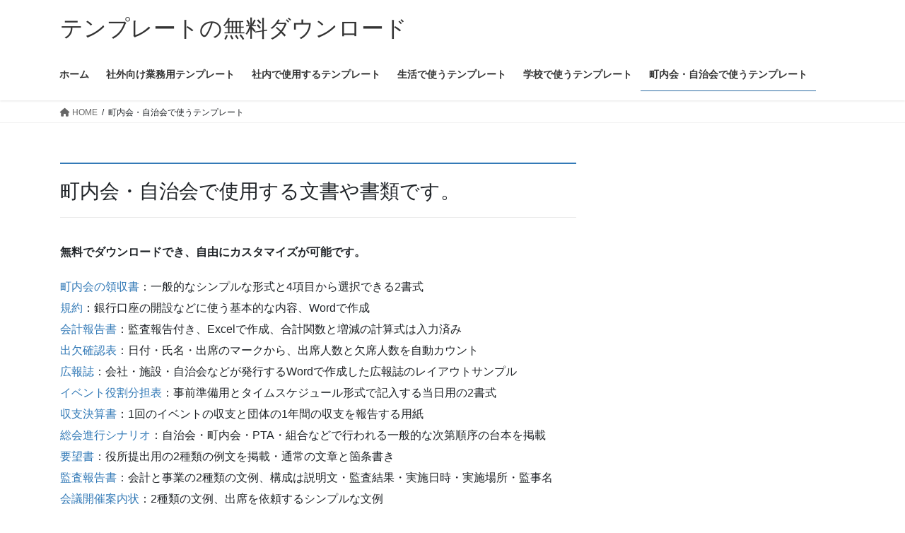

--- FILE ---
content_type: text/html; charset=UTF-8
request_url: https://template-free-download.jp/%E7%94%BA%E5%86%85%E4%BC%9A%E3%83%BB%E8%87%AA%E6%B2%BB%E4%BC%9A%E3%81%A7%E4%BD%BF%E3%81%86%E3%83%86%E3%83%B3%E3%83%97%E3%83%AC%E3%83%BC%E3%83%88/
body_size: 12110
content:
<!DOCTYPE html>
<html dir="ltr" lang="ja" prefix="og: https://ogp.me/ns#">
<head>
<meta charset="utf-8">
<meta http-equiv="X-UA-Compatible" content="IE=edge">
<meta name="viewport" content="width=device-width, initial-scale=1">
<!-- Google tag (gtag.js) --><script async src="https://www.googletagmanager.com/gtag/js?id=UA-1156129-57"></script><script>window.dataLayer = window.dataLayer || [];function gtag(){dataLayer.push(arguments);}gtag('js', new Date());gtag('config', 'UA-1156129-57');</script>
<title>町内会・自治会で使うテンプレート - テンプレートの無料ダウンロード</title>

		<!-- All in One SEO 4.9.3 - aioseo.com -->
	<meta name="description" content="町内会・自治会で使用する文書や書類です。 無料でダウンロードでき、自由にカスタマイズが可能です。 町内会の領収" />
	<meta name="robots" content="max-image-preview:large" />
	<link rel="canonical" href="https://template-free-download.jp/%e7%94%ba%e5%86%85%e4%bc%9a%e3%83%bb%e8%87%aa%e6%b2%bb%e4%bc%9a%e3%81%a7%e4%bd%bf%e3%81%86%e3%83%86%e3%83%b3%e3%83%97%e3%83%ac%e3%83%bc%e3%83%88/" />
	<meta name="generator" content="All in One SEO (AIOSEO) 4.9.3" />
		<meta property="og:locale" content="ja_JP" />
		<meta property="og:site_name" content="テンプレートの無料ダウンロード - ExcelとWordで作成していて、自由にカスタマイズが可能です。" />
		<meta property="og:type" content="article" />
		<meta property="og:title" content="町内会・自治会で使うテンプレート - テンプレートの無料ダウンロード" />
		<meta property="og:description" content="町内会・自治会で使用する文書や書類です。 無料でダウンロードでき、自由にカスタマイズが可能です。 町内会の領収" />
		<meta property="og:url" content="https://template-free-download.jp/%e7%94%ba%e5%86%85%e4%bc%9a%e3%83%bb%e8%87%aa%e6%b2%bb%e4%bc%9a%e3%81%a7%e4%bd%bf%e3%81%86%e3%83%86%e3%83%b3%e3%83%97%e3%83%ac%e3%83%bc%e3%83%88/" />
		<meta property="article:published_time" content="2020-12-04T02:10:07+00:00" />
		<meta property="article:modified_time" content="2021-08-29T02:12:06+00:00" />
		<meta name="twitter:card" content="summary" />
		<meta name="twitter:title" content="町内会・自治会で使うテンプレート - テンプレートの無料ダウンロード" />
		<meta name="twitter:description" content="町内会・自治会で使用する文書や書類です。 無料でダウンロードでき、自由にカスタマイズが可能です。 町内会の領収" />
		<script type="application/ld+json" class="aioseo-schema">
			{"@context":"https:\/\/schema.org","@graph":[{"@type":"BreadcrumbList","@id":"https:\/\/template-free-download.jp\/%e7%94%ba%e5%86%85%e4%bc%9a%e3%83%bb%e8%87%aa%e6%b2%bb%e4%bc%9a%e3%81%a7%e4%bd%bf%e3%81%86%e3%83%86%e3%83%b3%e3%83%97%e3%83%ac%e3%83%bc%e3%83%88\/#breadcrumblist","itemListElement":[{"@type":"ListItem","@id":"https:\/\/template-free-download.jp#listItem","position":1,"name":"\u30db\u30fc\u30e0","item":"https:\/\/template-free-download.jp","nextItem":{"@type":"ListItem","@id":"https:\/\/template-free-download.jp\/%e7%94%ba%e5%86%85%e4%bc%9a%e3%83%bb%e8%87%aa%e6%b2%bb%e4%bc%9a%e3%81%a7%e4%bd%bf%e3%81%86%e3%83%86%e3%83%b3%e3%83%97%e3%83%ac%e3%83%bc%e3%83%88\/#listItem","name":"\u753a\u5185\u4f1a\u30fb\u81ea\u6cbb\u4f1a\u3067\u4f7f\u3046\u30c6\u30f3\u30d7\u30ec\u30fc\u30c8"}},{"@type":"ListItem","@id":"https:\/\/template-free-download.jp\/%e7%94%ba%e5%86%85%e4%bc%9a%e3%83%bb%e8%87%aa%e6%b2%bb%e4%bc%9a%e3%81%a7%e4%bd%bf%e3%81%86%e3%83%86%e3%83%b3%e3%83%97%e3%83%ac%e3%83%bc%e3%83%88\/#listItem","position":2,"name":"\u753a\u5185\u4f1a\u30fb\u81ea\u6cbb\u4f1a\u3067\u4f7f\u3046\u30c6\u30f3\u30d7\u30ec\u30fc\u30c8","previousItem":{"@type":"ListItem","@id":"https:\/\/template-free-download.jp#listItem","name":"\u30db\u30fc\u30e0"}}]},{"@type":"Organization","@id":"https:\/\/template-free-download.jp\/#organization","name":"\u30c6\u30f3\u30d7\u30ec\u30fc\u30c8\u306e\u7121\u6599\u30c0\u30a6\u30f3\u30ed\u30fc\u30c9","description":"Excel\u3068Word\u3067\u4f5c\u6210\u3057\u3066\u3044\u3066\u3001\u81ea\u7531\u306b\u30ab\u30b9\u30bf\u30de\u30a4\u30ba\u304c\u53ef\u80fd\u3067\u3059\u3002","url":"https:\/\/template-free-download.jp\/"},{"@type":"WebPage","@id":"https:\/\/template-free-download.jp\/%e7%94%ba%e5%86%85%e4%bc%9a%e3%83%bb%e8%87%aa%e6%b2%bb%e4%bc%9a%e3%81%a7%e4%bd%bf%e3%81%86%e3%83%86%e3%83%b3%e3%83%97%e3%83%ac%e3%83%bc%e3%83%88\/#webpage","url":"https:\/\/template-free-download.jp\/%e7%94%ba%e5%86%85%e4%bc%9a%e3%83%bb%e8%87%aa%e6%b2%bb%e4%bc%9a%e3%81%a7%e4%bd%bf%e3%81%86%e3%83%86%e3%83%b3%e3%83%97%e3%83%ac%e3%83%bc%e3%83%88\/","name":"\u753a\u5185\u4f1a\u30fb\u81ea\u6cbb\u4f1a\u3067\u4f7f\u3046\u30c6\u30f3\u30d7\u30ec\u30fc\u30c8 - \u30c6\u30f3\u30d7\u30ec\u30fc\u30c8\u306e\u7121\u6599\u30c0\u30a6\u30f3\u30ed\u30fc\u30c9","description":"\u753a\u5185\u4f1a\u30fb\u81ea\u6cbb\u4f1a\u3067\u4f7f\u7528\u3059\u308b\u6587\u66f8\u3084\u66f8\u985e\u3067\u3059\u3002 \u7121\u6599\u3067\u30c0\u30a6\u30f3\u30ed\u30fc\u30c9\u3067\u304d\u3001\u81ea\u7531\u306b\u30ab\u30b9\u30bf\u30de\u30a4\u30ba\u304c\u53ef\u80fd\u3067\u3059\u3002 \u753a\u5185\u4f1a\u306e\u9818\u53ce","inLanguage":"ja","isPartOf":{"@id":"https:\/\/template-free-download.jp\/#website"},"breadcrumb":{"@id":"https:\/\/template-free-download.jp\/%e7%94%ba%e5%86%85%e4%bc%9a%e3%83%bb%e8%87%aa%e6%b2%bb%e4%bc%9a%e3%81%a7%e4%bd%bf%e3%81%86%e3%83%86%e3%83%b3%e3%83%97%e3%83%ac%e3%83%bc%e3%83%88\/#breadcrumblist"},"datePublished":"2020-12-04T11:10:07+09:00","dateModified":"2021-08-29T11:12:06+09:00"},{"@type":"WebSite","@id":"https:\/\/template-free-download.jp\/#website","url":"https:\/\/template-free-download.jp\/","name":"\u30c6\u30f3\u30d7\u30ec\u30fc\u30c8\u306e\u7121\u6599\u30c0\u30a6\u30f3\u30ed\u30fc\u30c9","description":"Excel\u3068Word\u3067\u4f5c\u6210\u3057\u3066\u3044\u3066\u3001\u81ea\u7531\u306b\u30ab\u30b9\u30bf\u30de\u30a4\u30ba\u304c\u53ef\u80fd\u3067\u3059\u3002","inLanguage":"ja","publisher":{"@id":"https:\/\/template-free-download.jp\/#organization"}}]}
		</script>
		<!-- All in One SEO -->

<link rel='dns-prefetch' href='//www.googletagmanager.com' />
<link rel='dns-prefetch' href='//pagead2.googlesyndication.com' />
<link rel="alternate" type="application/rss+xml" title="テンプレートの無料ダウンロード &raquo; フィード" href="https://template-free-download.jp/feed/" />
<link rel="alternate" type="application/rss+xml" title="テンプレートの無料ダウンロード &raquo; コメントフィード" href="https://template-free-download.jp/comments/feed/" />
<meta name="description" content="町内会・自治会で使用する文書や書類です。無料でダウンロードでき、自由にカスタマイズが可能です。町内会の領収書：一般的なシンプルな形式と4項目から選択できる2書式規約：銀行口座の開設などに使う基本的な内容、Wordで作成会計報告書：監査報告付き、Excelで作成、合計関数と増減の計算式は入力済み出欠確認表：日付・氏名・出席のマークから、出席人数と欠席人数を自動カウント広報誌：会社・施設・自治会などが発行するWordで作成した広報誌のレイアウトサンプルイベント役" /><script type="text/javascript">
/* <![CDATA[ */
window._wpemojiSettings = {"baseUrl":"https:\/\/s.w.org\/images\/core\/emoji\/15.0.3\/72x72\/","ext":".png","svgUrl":"https:\/\/s.w.org\/images\/core\/emoji\/15.0.3\/svg\/","svgExt":".svg","source":{"concatemoji":"https:\/\/template-free-download.jp\/wp-includes\/js\/wp-emoji-release.min.js?ver=6.5.7"}};
/*! This file is auto-generated */
!function(i,n){var o,s,e;function c(e){try{var t={supportTests:e,timestamp:(new Date).valueOf()};sessionStorage.setItem(o,JSON.stringify(t))}catch(e){}}function p(e,t,n){e.clearRect(0,0,e.canvas.width,e.canvas.height),e.fillText(t,0,0);var t=new Uint32Array(e.getImageData(0,0,e.canvas.width,e.canvas.height).data),r=(e.clearRect(0,0,e.canvas.width,e.canvas.height),e.fillText(n,0,0),new Uint32Array(e.getImageData(0,0,e.canvas.width,e.canvas.height).data));return t.every(function(e,t){return e===r[t]})}function u(e,t,n){switch(t){case"flag":return n(e,"\ud83c\udff3\ufe0f\u200d\u26a7\ufe0f","\ud83c\udff3\ufe0f\u200b\u26a7\ufe0f")?!1:!n(e,"\ud83c\uddfa\ud83c\uddf3","\ud83c\uddfa\u200b\ud83c\uddf3")&&!n(e,"\ud83c\udff4\udb40\udc67\udb40\udc62\udb40\udc65\udb40\udc6e\udb40\udc67\udb40\udc7f","\ud83c\udff4\u200b\udb40\udc67\u200b\udb40\udc62\u200b\udb40\udc65\u200b\udb40\udc6e\u200b\udb40\udc67\u200b\udb40\udc7f");case"emoji":return!n(e,"\ud83d\udc26\u200d\u2b1b","\ud83d\udc26\u200b\u2b1b")}return!1}function f(e,t,n){var r="undefined"!=typeof WorkerGlobalScope&&self instanceof WorkerGlobalScope?new OffscreenCanvas(300,150):i.createElement("canvas"),a=r.getContext("2d",{willReadFrequently:!0}),o=(a.textBaseline="top",a.font="600 32px Arial",{});return e.forEach(function(e){o[e]=t(a,e,n)}),o}function t(e){var t=i.createElement("script");t.src=e,t.defer=!0,i.head.appendChild(t)}"undefined"!=typeof Promise&&(o="wpEmojiSettingsSupports",s=["flag","emoji"],n.supports={everything:!0,everythingExceptFlag:!0},e=new Promise(function(e){i.addEventListener("DOMContentLoaded",e,{once:!0})}),new Promise(function(t){var n=function(){try{var e=JSON.parse(sessionStorage.getItem(o));if("object"==typeof e&&"number"==typeof e.timestamp&&(new Date).valueOf()<e.timestamp+604800&&"object"==typeof e.supportTests)return e.supportTests}catch(e){}return null}();if(!n){if("undefined"!=typeof Worker&&"undefined"!=typeof OffscreenCanvas&&"undefined"!=typeof URL&&URL.createObjectURL&&"undefined"!=typeof Blob)try{var e="postMessage("+f.toString()+"("+[JSON.stringify(s),u.toString(),p.toString()].join(",")+"));",r=new Blob([e],{type:"text/javascript"}),a=new Worker(URL.createObjectURL(r),{name:"wpTestEmojiSupports"});return void(a.onmessage=function(e){c(n=e.data),a.terminate(),t(n)})}catch(e){}c(n=f(s,u,p))}t(n)}).then(function(e){for(var t in e)n.supports[t]=e[t],n.supports.everything=n.supports.everything&&n.supports[t],"flag"!==t&&(n.supports.everythingExceptFlag=n.supports.everythingExceptFlag&&n.supports[t]);n.supports.everythingExceptFlag=n.supports.everythingExceptFlag&&!n.supports.flag,n.DOMReady=!1,n.readyCallback=function(){n.DOMReady=!0}}).then(function(){return e}).then(function(){var e;n.supports.everything||(n.readyCallback(),(e=n.source||{}).concatemoji?t(e.concatemoji):e.wpemoji&&e.twemoji&&(t(e.twemoji),t(e.wpemoji)))}))}((window,document),window._wpemojiSettings);
/* ]]> */
</script>
<link rel='stylesheet' id='vkExUnit_common_style-css' href='https://template-free-download.jp/wp-content/plugins/vk-all-in-one-expansion-unit/assets/css/vkExUnit_style.css?ver=9.113.0.1' type='text/css' media='all' />
<style id='vkExUnit_common_style-inline-css' type='text/css'>
:root {--ver_page_top_button_url:url(https://template-free-download.jp/wp-content/plugins/vk-all-in-one-expansion-unit/assets/images/to-top-btn-icon.svg);}@font-face {font-weight: normal;font-style: normal;font-family: "vk_sns";src: url("https://template-free-download.jp/wp-content/plugins/vk-all-in-one-expansion-unit/inc/sns/icons/fonts/vk_sns.eot?-bq20cj");src: url("https://template-free-download.jp/wp-content/plugins/vk-all-in-one-expansion-unit/inc/sns/icons/fonts/vk_sns.eot?#iefix-bq20cj") format("embedded-opentype"),url("https://template-free-download.jp/wp-content/plugins/vk-all-in-one-expansion-unit/inc/sns/icons/fonts/vk_sns.woff?-bq20cj") format("woff"),url("https://template-free-download.jp/wp-content/plugins/vk-all-in-one-expansion-unit/inc/sns/icons/fonts/vk_sns.ttf?-bq20cj") format("truetype"),url("https://template-free-download.jp/wp-content/plugins/vk-all-in-one-expansion-unit/inc/sns/icons/fonts/vk_sns.svg?-bq20cj#vk_sns") format("svg");}
.veu_promotion-alert__content--text {border: 1px solid rgba(0,0,0,0.125);padding: 0.5em 1em;border-radius: var(--vk-size-radius);margin-bottom: var(--vk-margin-block-bottom);font-size: 0.875rem;}/* Alert Content部分に段落タグを入れた場合に最後の段落の余白を0にする */.veu_promotion-alert__content--text p:last-of-type{margin-bottom:0;margin-top: 0;}
</style>
<style id='wp-emoji-styles-inline-css' type='text/css'>

	img.wp-smiley, img.emoji {
		display: inline !important;
		border: none !important;
		box-shadow: none !important;
		height: 1em !important;
		width: 1em !important;
		margin: 0 0.07em !important;
		vertical-align: -0.1em !important;
		background: none !important;
		padding: 0 !important;
	}
</style>
<link rel='stylesheet' id='wp-block-library-css' href='https://template-free-download.jp/wp-includes/css/dist/block-library/style.min.css?ver=6.5.7' type='text/css' media='all' />
<link rel='stylesheet' id='aioseo/css/src/vue/standalone/blocks/table-of-contents/global.scss-css' href='https://template-free-download.jp/wp-content/plugins/all-in-one-seo-pack/dist/Lite/assets/css/table-of-contents/global.e90f6d47.css?ver=4.9.3' type='text/css' media='all' />
<style id='classic-theme-styles-inline-css' type='text/css'>
/*! This file is auto-generated */
.wp-block-button__link{color:#fff;background-color:#32373c;border-radius:9999px;box-shadow:none;text-decoration:none;padding:calc(.667em + 2px) calc(1.333em + 2px);font-size:1.125em}.wp-block-file__button{background:#32373c;color:#fff;text-decoration:none}
</style>
<style id='global-styles-inline-css' type='text/css'>
body{--wp--preset--color--black: #000000;--wp--preset--color--cyan-bluish-gray: #abb8c3;--wp--preset--color--white: #ffffff;--wp--preset--color--pale-pink: #f78da7;--wp--preset--color--vivid-red: #cf2e2e;--wp--preset--color--luminous-vivid-orange: #ff6900;--wp--preset--color--luminous-vivid-amber: #fcb900;--wp--preset--color--light-green-cyan: #7bdcb5;--wp--preset--color--vivid-green-cyan: #00d084;--wp--preset--color--pale-cyan-blue: #8ed1fc;--wp--preset--color--vivid-cyan-blue: #0693e3;--wp--preset--color--vivid-purple: #9b51e0;--wp--preset--gradient--vivid-cyan-blue-to-vivid-purple: linear-gradient(135deg,rgba(6,147,227,1) 0%,rgb(155,81,224) 100%);--wp--preset--gradient--light-green-cyan-to-vivid-green-cyan: linear-gradient(135deg,rgb(122,220,180) 0%,rgb(0,208,130) 100%);--wp--preset--gradient--luminous-vivid-amber-to-luminous-vivid-orange: linear-gradient(135deg,rgba(252,185,0,1) 0%,rgba(255,105,0,1) 100%);--wp--preset--gradient--luminous-vivid-orange-to-vivid-red: linear-gradient(135deg,rgba(255,105,0,1) 0%,rgb(207,46,46) 100%);--wp--preset--gradient--very-light-gray-to-cyan-bluish-gray: linear-gradient(135deg,rgb(238,238,238) 0%,rgb(169,184,195) 100%);--wp--preset--gradient--cool-to-warm-spectrum: linear-gradient(135deg,rgb(74,234,220) 0%,rgb(151,120,209) 20%,rgb(207,42,186) 40%,rgb(238,44,130) 60%,rgb(251,105,98) 80%,rgb(254,248,76) 100%);--wp--preset--gradient--blush-light-purple: linear-gradient(135deg,rgb(255,206,236) 0%,rgb(152,150,240) 100%);--wp--preset--gradient--blush-bordeaux: linear-gradient(135deg,rgb(254,205,165) 0%,rgb(254,45,45) 50%,rgb(107,0,62) 100%);--wp--preset--gradient--luminous-dusk: linear-gradient(135deg,rgb(255,203,112) 0%,rgb(199,81,192) 50%,rgb(65,88,208) 100%);--wp--preset--gradient--pale-ocean: linear-gradient(135deg,rgb(255,245,203) 0%,rgb(182,227,212) 50%,rgb(51,167,181) 100%);--wp--preset--gradient--electric-grass: linear-gradient(135deg,rgb(202,248,128) 0%,rgb(113,206,126) 100%);--wp--preset--gradient--midnight: linear-gradient(135deg,rgb(2,3,129) 0%,rgb(40,116,252) 100%);--wp--preset--font-size--small: 13px;--wp--preset--font-size--medium: 20px;--wp--preset--font-size--large: 36px;--wp--preset--font-size--x-large: 42px;--wp--preset--spacing--20: 0.44rem;--wp--preset--spacing--30: 0.67rem;--wp--preset--spacing--40: 1rem;--wp--preset--spacing--50: 1.5rem;--wp--preset--spacing--60: 2.25rem;--wp--preset--spacing--70: 3.38rem;--wp--preset--spacing--80: 5.06rem;--wp--preset--shadow--natural: 6px 6px 9px rgba(0, 0, 0, 0.2);--wp--preset--shadow--deep: 12px 12px 50px rgba(0, 0, 0, 0.4);--wp--preset--shadow--sharp: 6px 6px 0px rgba(0, 0, 0, 0.2);--wp--preset--shadow--outlined: 6px 6px 0px -3px rgba(255, 255, 255, 1), 6px 6px rgba(0, 0, 0, 1);--wp--preset--shadow--crisp: 6px 6px 0px rgba(0, 0, 0, 1);}:where(.is-layout-flex){gap: 0.5em;}:where(.is-layout-grid){gap: 0.5em;}body .is-layout-flex{display: flex;}body .is-layout-flex{flex-wrap: wrap;align-items: center;}body .is-layout-flex > *{margin: 0;}body .is-layout-grid{display: grid;}body .is-layout-grid > *{margin: 0;}:where(.wp-block-columns.is-layout-flex){gap: 2em;}:where(.wp-block-columns.is-layout-grid){gap: 2em;}:where(.wp-block-post-template.is-layout-flex){gap: 1.25em;}:where(.wp-block-post-template.is-layout-grid){gap: 1.25em;}.has-black-color{color: var(--wp--preset--color--black) !important;}.has-cyan-bluish-gray-color{color: var(--wp--preset--color--cyan-bluish-gray) !important;}.has-white-color{color: var(--wp--preset--color--white) !important;}.has-pale-pink-color{color: var(--wp--preset--color--pale-pink) !important;}.has-vivid-red-color{color: var(--wp--preset--color--vivid-red) !important;}.has-luminous-vivid-orange-color{color: var(--wp--preset--color--luminous-vivid-orange) !important;}.has-luminous-vivid-amber-color{color: var(--wp--preset--color--luminous-vivid-amber) !important;}.has-light-green-cyan-color{color: var(--wp--preset--color--light-green-cyan) !important;}.has-vivid-green-cyan-color{color: var(--wp--preset--color--vivid-green-cyan) !important;}.has-pale-cyan-blue-color{color: var(--wp--preset--color--pale-cyan-blue) !important;}.has-vivid-cyan-blue-color{color: var(--wp--preset--color--vivid-cyan-blue) !important;}.has-vivid-purple-color{color: var(--wp--preset--color--vivid-purple) !important;}.has-black-background-color{background-color: var(--wp--preset--color--black) !important;}.has-cyan-bluish-gray-background-color{background-color: var(--wp--preset--color--cyan-bluish-gray) !important;}.has-white-background-color{background-color: var(--wp--preset--color--white) !important;}.has-pale-pink-background-color{background-color: var(--wp--preset--color--pale-pink) !important;}.has-vivid-red-background-color{background-color: var(--wp--preset--color--vivid-red) !important;}.has-luminous-vivid-orange-background-color{background-color: var(--wp--preset--color--luminous-vivid-orange) !important;}.has-luminous-vivid-amber-background-color{background-color: var(--wp--preset--color--luminous-vivid-amber) !important;}.has-light-green-cyan-background-color{background-color: var(--wp--preset--color--light-green-cyan) !important;}.has-vivid-green-cyan-background-color{background-color: var(--wp--preset--color--vivid-green-cyan) !important;}.has-pale-cyan-blue-background-color{background-color: var(--wp--preset--color--pale-cyan-blue) !important;}.has-vivid-cyan-blue-background-color{background-color: var(--wp--preset--color--vivid-cyan-blue) !important;}.has-vivid-purple-background-color{background-color: var(--wp--preset--color--vivid-purple) !important;}.has-black-border-color{border-color: var(--wp--preset--color--black) !important;}.has-cyan-bluish-gray-border-color{border-color: var(--wp--preset--color--cyan-bluish-gray) !important;}.has-white-border-color{border-color: var(--wp--preset--color--white) !important;}.has-pale-pink-border-color{border-color: var(--wp--preset--color--pale-pink) !important;}.has-vivid-red-border-color{border-color: var(--wp--preset--color--vivid-red) !important;}.has-luminous-vivid-orange-border-color{border-color: var(--wp--preset--color--luminous-vivid-orange) !important;}.has-luminous-vivid-amber-border-color{border-color: var(--wp--preset--color--luminous-vivid-amber) !important;}.has-light-green-cyan-border-color{border-color: var(--wp--preset--color--light-green-cyan) !important;}.has-vivid-green-cyan-border-color{border-color: var(--wp--preset--color--vivid-green-cyan) !important;}.has-pale-cyan-blue-border-color{border-color: var(--wp--preset--color--pale-cyan-blue) !important;}.has-vivid-cyan-blue-border-color{border-color: var(--wp--preset--color--vivid-cyan-blue) !important;}.has-vivid-purple-border-color{border-color: var(--wp--preset--color--vivid-purple) !important;}.has-vivid-cyan-blue-to-vivid-purple-gradient-background{background: var(--wp--preset--gradient--vivid-cyan-blue-to-vivid-purple) !important;}.has-light-green-cyan-to-vivid-green-cyan-gradient-background{background: var(--wp--preset--gradient--light-green-cyan-to-vivid-green-cyan) !important;}.has-luminous-vivid-amber-to-luminous-vivid-orange-gradient-background{background: var(--wp--preset--gradient--luminous-vivid-amber-to-luminous-vivid-orange) !important;}.has-luminous-vivid-orange-to-vivid-red-gradient-background{background: var(--wp--preset--gradient--luminous-vivid-orange-to-vivid-red) !important;}.has-very-light-gray-to-cyan-bluish-gray-gradient-background{background: var(--wp--preset--gradient--very-light-gray-to-cyan-bluish-gray) !important;}.has-cool-to-warm-spectrum-gradient-background{background: var(--wp--preset--gradient--cool-to-warm-spectrum) !important;}.has-blush-light-purple-gradient-background{background: var(--wp--preset--gradient--blush-light-purple) !important;}.has-blush-bordeaux-gradient-background{background: var(--wp--preset--gradient--blush-bordeaux) !important;}.has-luminous-dusk-gradient-background{background: var(--wp--preset--gradient--luminous-dusk) !important;}.has-pale-ocean-gradient-background{background: var(--wp--preset--gradient--pale-ocean) !important;}.has-electric-grass-gradient-background{background: var(--wp--preset--gradient--electric-grass) !important;}.has-midnight-gradient-background{background: var(--wp--preset--gradient--midnight) !important;}.has-small-font-size{font-size: var(--wp--preset--font-size--small) !important;}.has-medium-font-size{font-size: var(--wp--preset--font-size--medium) !important;}.has-large-font-size{font-size: var(--wp--preset--font-size--large) !important;}.has-x-large-font-size{font-size: var(--wp--preset--font-size--x-large) !important;}
.wp-block-navigation a:where(:not(.wp-element-button)){color: inherit;}
:where(.wp-block-post-template.is-layout-flex){gap: 1.25em;}:where(.wp-block-post-template.is-layout-grid){gap: 1.25em;}
:where(.wp-block-columns.is-layout-flex){gap: 2em;}:where(.wp-block-columns.is-layout-grid){gap: 2em;}
.wp-block-pullquote{font-size: 1.5em;line-height: 1.6;}
</style>
<link rel='stylesheet' id='bootstrap-4-style-css' href='https://template-free-download.jp/wp-content/themes/lightning/_g2/library/bootstrap-4/css/bootstrap.min.css?ver=4.5.0' type='text/css' media='all' />
<link rel='stylesheet' id='lightning-common-style-css' href='https://template-free-download.jp/wp-content/themes/lightning/_g2/assets/css/common.css?ver=15.9.5' type='text/css' media='all' />
<style id='lightning-common-style-inline-css' type='text/css'>
/* vk-mobile-nav */:root {--vk-mobile-nav-menu-btn-bg-src: url("https://template-free-download.jp/wp-content/themes/lightning/_g2/inc/vk-mobile-nav/package//images/vk-menu-btn-black.svg");--vk-mobile-nav-menu-btn-close-bg-src: url("https://template-free-download.jp/wp-content/themes/lightning/_g2/inc/vk-mobile-nav/package//images/vk-menu-close-black.svg");--vk-menu-acc-icon-open-black-bg-src: url("https://template-free-download.jp/wp-content/themes/lightning/_g2/inc/vk-mobile-nav/package//images/vk-menu-acc-icon-open-black.svg");--vk-menu-acc-icon-open-white-bg-src: url("https://template-free-download.jp/wp-content/themes/lightning/_g2/inc/vk-mobile-nav/package//images/vk-menu-acc-icon-open-white.svg");--vk-menu-acc-icon-close-black-bg-src: url("https://template-free-download.jp/wp-content/themes/lightning/_g2/inc/vk-mobile-nav/package//images/vk-menu-close-black.svg");--vk-menu-acc-icon-close-white-bg-src: url("https://template-free-download.jp/wp-content/themes/lightning/_g2/inc/vk-mobile-nav/package//images/vk-menu-close-white.svg");}
</style>
<link rel='stylesheet' id='lightning-design-style-css' href='https://template-free-download.jp/wp-content/themes/lightning/_g2/design-skin/origin2/css/style.css?ver=15.9.5' type='text/css' media='all' />
<style id='lightning-design-style-inline-css' type='text/css'>
:root {--color-key:#337ab7;--wp--preset--color--vk-color-primary:#337ab7;--color-key-dark:#2e6da4;}
a { color:#337ab7; }
.tagcloud a:before { font-family: "Font Awesome 5 Free";content: "\f02b";font-weight: bold; }
.media .media-body .media-heading a:hover { color:; }@media (min-width: 768px){.gMenu > li:before,.gMenu > li.menu-item-has-children::after { border-bottom-color: }.gMenu li li { background-color: }.gMenu li li a:hover { background-color:; }} /* @media (min-width: 768px) */.page-header { background-color:; }h2,.mainSection-title { border-top-color:; }h3:after,.subSection-title:after { border-bottom-color:; }ul.page-numbers li span.page-numbers.current,.page-link dl .post-page-numbers.current { background-color:; }.pager li > a { border-color:;color:;}.pager li > a:hover { background-color:;color:#fff;}.siteFooter { border-top-color:; }dt { border-left-color:; }:root {--g_nav_main_acc_icon_open_url:url(https://template-free-download.jp/wp-content/themes/lightning/_g2/inc/vk-mobile-nav/package/images/vk-menu-acc-icon-open-black.svg);--g_nav_main_acc_icon_close_url: url(https://template-free-download.jp/wp-content/themes/lightning/_g2/inc/vk-mobile-nav/package/images/vk-menu-close-black.svg);--g_nav_sub_acc_icon_open_url: url(https://template-free-download.jp/wp-content/themes/lightning/_g2/inc/vk-mobile-nav/package/images/vk-menu-acc-icon-open-white.svg);--g_nav_sub_acc_icon_close_url: url(https://template-free-download.jp/wp-content/themes/lightning/_g2/inc/vk-mobile-nav/package/images/vk-menu-close-white.svg);}
</style>
<link rel='stylesheet' id='veu-cta-css' href='https://template-free-download.jp/wp-content/plugins/vk-all-in-one-expansion-unit/inc/call-to-action/package/assets/css/style.css?ver=9.113.0.1' type='text/css' media='all' />
<link rel='stylesheet' id='lightning-theme-style-css' href='https://template-free-download.jp/wp-content/themes/lightning/style.css?ver=15.9.5' type='text/css' media='all' />
<link rel='stylesheet' id='vk-font-awesome-css' href='https://template-free-download.jp/wp-content/themes/lightning/vendor/vektor-inc/font-awesome-versions/src/versions/6/css/all.min.css?ver=6.1.0' type='text/css' media='all' />
<script type="text/javascript" src="https://template-free-download.jp/wp-includes/js/jquery/jquery.min.js?ver=3.7.1" id="jquery-core-js"></script>
<script type="text/javascript" src="https://template-free-download.jp/wp-includes/js/jquery/jquery-migrate.min.js?ver=3.4.1" id="jquery-migrate-js"></script>

<!-- Site Kit によって追加された Google タグ（gtag.js）スニペット -->
<!-- Google アナリティクス スニペット (Site Kit が追加) -->
<script type="text/javascript" src="https://www.googletagmanager.com/gtag/js?id=G-4CZELZJKG2" id="google_gtagjs-js" async></script>
<script type="text/javascript" id="google_gtagjs-js-after">
/* <![CDATA[ */
window.dataLayer = window.dataLayer || [];function gtag(){dataLayer.push(arguments);}
gtag("set","linker",{"domains":["template-free-download.jp"]});
gtag("js", new Date());
gtag("set", "developer_id.dZTNiMT", true);
gtag("config", "G-4CZELZJKG2");
/* ]]> */
</script>
<link rel="https://api.w.org/" href="https://template-free-download.jp/wp-json/" /><link rel="alternate" type="application/json" href="https://template-free-download.jp/wp-json/wp/v2/pages/805" /><link rel="EditURI" type="application/rsd+xml" title="RSD" href="https://template-free-download.jp/xmlrpc.php?rsd" />
<meta name="generator" content="WordPress 6.5.7" />
<link rel='shortlink' href='https://template-free-download.jp/?p=805' />
<link rel="alternate" type="application/json+oembed" href="https://template-free-download.jp/wp-json/oembed/1.0/embed?url=https%3A%2F%2Ftemplate-free-download.jp%2F%25e7%2594%25ba%25e5%2586%2585%25e4%25bc%259a%25e3%2583%25bb%25e8%2587%25aa%25e6%25b2%25bb%25e4%25bc%259a%25e3%2581%25a7%25e4%25bd%25bf%25e3%2581%2586%25e3%2583%2586%25e3%2583%25b3%25e3%2583%2597%25e3%2583%25ac%25e3%2583%25bc%25e3%2583%2588%2F" />
<link rel="alternate" type="text/xml+oembed" href="https://template-free-download.jp/wp-json/oembed/1.0/embed?url=https%3A%2F%2Ftemplate-free-download.jp%2F%25e7%2594%25ba%25e5%2586%2585%25e4%25bc%259a%25e3%2583%25bb%25e8%2587%25aa%25e6%25b2%25bb%25e4%25bc%259a%25e3%2581%25a7%25e4%25bd%25bf%25e3%2581%2586%25e3%2583%2586%25e3%2583%25b3%25e3%2583%2597%25e3%2583%25ac%25e3%2583%25bc%25e3%2583%2588%2F&#038;format=xml" />
<meta name="generator" content="Site Kit by Google 1.170.0" /><style id="lightning-color-custom-for-plugins" type="text/css">/* ltg theme common */.color_key_bg,.color_key_bg_hover:hover{background-color: #337ab7;}.color_key_txt,.color_key_txt_hover:hover{color: #337ab7;}.color_key_border,.color_key_border_hover:hover{border-color: #337ab7;}.color_key_dark_bg,.color_key_dark_bg_hover:hover{background-color: #2e6da4;}.color_key_dark_txt,.color_key_dark_txt_hover:hover{color: #2e6da4;}.color_key_dark_border,.color_key_dark_border_hover:hover{border-color: #2e6da4;}</style>
<!-- Site Kit が追加した Google AdSense メタタグ -->
<meta name="google-adsense-platform-account" content="ca-host-pub-2644536267352236">
<meta name="google-adsense-platform-domain" content="sitekit.withgoogle.com">
<!-- Site Kit が追加した End Google AdSense メタタグ -->
<style type="text/css" id="custom-background-css">
body.custom-background { background-color: #ffffff; }
</style>
	
<!-- Google AdSense スニペット (Site Kit が追加) -->
<script type="text/javascript" async="async" src="https://pagead2.googlesyndication.com/pagead/js/adsbygoogle.js?client=ca-pub-6589220488002435&amp;host=ca-host-pub-2644536267352236" crossorigin="anonymous"></script>

<!-- (ここまで) Google AdSense スニペット (Site Kit が追加) -->
<link rel="icon" href="https://template-free-download.jp/wp-content/uploads/2020/10/cropped-siteicon-3-32x32.png" sizes="32x32" />
<link rel="icon" href="https://template-free-download.jp/wp-content/uploads/2020/10/cropped-siteicon-3-192x192.png" sizes="192x192" />
<link rel="apple-touch-icon" href="https://template-free-download.jp/wp-content/uploads/2020/10/cropped-siteicon-3-180x180.png" />
<meta name="msapplication-TileImage" content="https://template-free-download.jp/wp-content/uploads/2020/10/cropped-siteicon-3-270x270.png" />
		<style type="text/css" id="wp-custom-css">
			/*タイトルサイズの変更*/
@media( max-width:767px){
.siteHeader_logo {
	font-size: 20px;
}
}
/*タイトルの位置*/
.siteHeader_logo {
	padding: 0px 0px 0px 0px;
	text-align:left;
}
/*キャッチフレーズの位置*/
.siteHeadContainer{
	text-align:left;
}

/*ウィジットタイトルサイズの変更*/
.widget-title.subSection-title{
    font-size: 12px;
}

/*モバイルナビのハンバーガーボタンの位置*/
.vk-mobile-nav-menu-btn {
	right:5px;
	left:inherit;
}
/*上部カテゴリ表示の非表示*/
.page-header{
	display: none;
}
h3 {
font-size: 20px;
}
h4 {
font-size: 18px;
}

/*ヘッダーメニューの位置*/
@media( min-width:767px){
#gMenu_outer {
position:relative;
width:100%;
text-align:left;
}
.gMenu_outer {
display:inline-block;
text-align:left;
top:18px;
left:-13px;
margin:auto;
}
}

.gMenu_outer nav {
display:inline-block;
text-align:left;
margin:auto;
}

/*フッターメニューの位置*/
@media( min-width:767px){
.menu-bottom-container{
position:relative;
align-content:center
width:100%;
text-align:center;
}
.menu-bottom-container{
display:inline-block;
text-align:center;
top:18px;
left:303px;
margin:auto;
background:#e6e6e6;
}
}

/*投稿日付部分のカレンダーアイコン非表示*/
.entry-meta .published,
.entry-meta .entry-meta_updated {
	display: none;
}
/*フッター部分の線を消す*/
.siteFooter{
border-top: 0px solid #337ab7;
}
		</style>
		
</head>
<body class="page-template-default page page-id-805 custom-background sidebar-fix sidebar-fix-priority-top bootstrap4 device-pc fa_v6_css post-name-%e7%94%ba%e5%86%85%e4%bc%9a%e3%83%bb%e8%87%aa%e6%b2%bb%e4%bc%9a%e3%81%a7%e4%bd%bf%e3%81%86%e3%83%86%e3%83%b3%e3%83%97%e3%83%ac%e3%83%bc%e3%83%88 post-type-page">
<a class="skip-link screen-reader-text" href="#main">コンテンツへスキップ</a>
<a class="skip-link screen-reader-text" href="#vk-mobile-nav">ナビゲーションに移動</a>
<header class="siteHeader">
		<div class="container siteHeadContainer">
		<div class="navbar-header">
						<p class="navbar-brand siteHeader_logo">
			<a href="https://template-free-download.jp/">
				<span>テンプレートの無料ダウンロード</span>
			</a>
			</p>
					</div>

					<div id="gMenu_outer" class="gMenu_outer">
				<nav class="menu-top-container"><ul id="menu-top" class="menu gMenu vk-menu-acc"><li id="menu-item-179" class="menu-item menu-item-type-custom menu-item-object-custom menu-item-home"><a href="https://template-free-download.jp/"><strong class="gMenu_name">ホーム</strong></a></li>
<li id="menu-item-120" class="menu-item menu-item-type-post_type menu-item-object-page"><a href="https://template-free-download.jp/%e7%a4%be%e5%a4%96%e5%90%91%e3%81%91%e6%a5%ad%e5%8b%99%e7%94%a8%e3%83%86%e3%83%b3%e3%83%97%e3%83%ac%e3%83%bc%e3%83%88%e3%81%ae%e3%83%a1%e3%83%8b%e3%83%a5%e3%83%bc/"><strong class="gMenu_name">社外向け業務用テンプレート</strong></a></li>
<li id="menu-item-309" class="menu-item menu-item-type-post_type menu-item-object-page"><a href="https://template-free-download.jp/%e7%a4%be%e5%86%85%e3%81%a7%e4%bd%bf%e7%94%a8%e3%81%99%e3%82%8b%e3%83%86%e3%83%b3%e3%83%97%e3%83%ac%e3%83%bc%e3%83%88%e3%81%a7%e3%81%99%e3%80%82/"><strong class="gMenu_name">社内で使用するテンプレート</strong></a></li>
<li id="menu-item-330" class="menu-item menu-item-type-post_type menu-item-object-page"><a href="https://template-free-download.jp/%e7%94%9f%e6%b4%bb%e3%81%a7%e4%bd%bf%e3%81%86%e6%96%87%e6%9b%b8%e3%82%84%e6%9b%b8%e9%a1%9e%e3%81%a7%e3%81%99%e3%80%82/"><strong class="gMenu_name">生活で使うテンプレート</strong></a></li>
<li id="menu-item-383" class="menu-item menu-item-type-post_type menu-item-object-page"><a href="https://template-free-download.jp/%e5%ad%a6%e6%a0%a1%e3%81%a7%e4%bd%bf%e7%94%a8%e3%81%99%e3%82%8b%e6%96%87%e6%9b%b8%e3%82%84%e6%9b%b8%e9%a1%9e%e3%81%a7%e3%81%99%e3%80%82/"><strong class="gMenu_name">学校で使うテンプレート</strong></a></li>
<li id="menu-item-807" class="menu-item menu-item-type-post_type menu-item-object-page current-menu-item page_item page-item-805 current_page_item"><a href="https://template-free-download.jp/%e7%94%ba%e5%86%85%e4%bc%9a%e3%83%bb%e8%87%aa%e6%b2%bb%e4%bc%9a%e3%81%a7%e4%bd%bf%e3%81%86%e3%83%86%e3%83%b3%e3%83%97%e3%83%ac%e3%83%bc%e3%83%88/"><strong class="gMenu_name">町内会・自治会で使うテンプレート</strong></a></li>
</ul></nav>			</div>
			</div>
	</header>

<div class="section page-header"><div class="container"><div class="row"><div class="col-md-12">
<h1 class="page-header_pageTitle">
町内会・自治会で使うテンプレート</h1>
</div></div></div></div><!-- [ /.page-header ] -->


<!-- [ .breadSection ] --><div class="section breadSection"><div class="container"><div class="row"><ol class="breadcrumb" itemscope itemtype="https://schema.org/BreadcrumbList"><li id="panHome" itemprop="itemListElement" itemscope itemtype="http://schema.org/ListItem"><a itemprop="item" href="https://template-free-download.jp/"><span itemprop="name"><i class="fa fa-home"></i> HOME</span></a><meta itemprop="position" content="1" /></li><li><span>町内会・自治会で使うテンプレート</span><meta itemprop="position" content="2" /></li></ol></div></div></div><!-- [ /.breadSection ] -->

<div class="section siteContent">
<div class="container">
<div class="row">

	<div class="col mainSection mainSection-col-two baseSection vk_posts-mainSection" id="main" role="main">
				<article id="post-805" class="entry entry-full post-805 page type-page status-publish hentry">

	
	
	
	<div class="entry-body">
				
<h2 class="wp-block-heading">町内会・自治会で使用する文書や書類です。</h2>



<p><strong>無料でダウンロードでき、自由にカスタマイズが可能です。</strong></p>



<p><a href="https://template-free-download.jp/2020/12/04/%e7%94%ba%e5%86%85%e4%bc%9a%e3%81%ae%e9%a0%98%e5%8f%8e%e6%9b%b8%ef%bc%9a%e3%83%86%e3%83%b3%e3%83%97%e3%83%ac%e3%83%bc%e3%83%88%e3%81%ae%e7%84%a1%e6%96%99%e3%83%80%e3%82%a6%e3%83%b3%e3%83%ad%e3%83%bc/">町内会の領収書</a>：一般的なシンプルな形式と4項目から選択できる2書式<br><a href="https://template-free-download.jp/2020/12/26/%e8%a6%8f%e7%b4%84%ef%bc%9a%e9%8a%80%e8%a1%8c%e5%8f%a3%e5%ba%a7%e3%81%ae%e9%96%8b%e8%a8%ad%e3%81%ab/">規約</a>：銀行口座の開設などに使う基本的な内容、Wordで作成<br><a href="https://template-free-download.jp/2021/01/11/%e4%bc%9a%e8%a8%88%e5%a0%b1%e5%91%8a%e6%9b%b8%ef%bc%9a%e7%9b%a3%e6%9f%bb%e5%a0%b1%e5%91%8a%e4%bb%98%e3%81%8d/">会計報告書</a>：監査報告付き、Excelで作成、合計関数と増減の計算式は入力済み<br><a href="https://template-free-download.jp/2021/02/19/%e5%87%ba%e6%ac%a0%e7%a2%ba%e8%aa%8d%e8%a1%a8%ef%bc%9a%e8%87%aa%e5%8b%95%e3%82%ab%e3%82%a6%e3%83%b3%e3%83%88/">出欠確認表</a>：日付・氏名・出席のマークから、出席人数と欠席人数を自動カウント<br><a href="https://template-free-download.jp/2021/03/30/%e5%ba%83%e5%a0%b1%e8%aa%8c%ef%bc%9a%e3%83%ac%e3%82%a4%e3%82%a2%e3%82%a6%e3%83%88%e3%82%b5%e3%83%b3%e3%83%97%e3%83%ab/">広報誌</a>：会社・施設・自治会などが発行するWordで作成した広報誌のレイアウトサンプル<br><a href="https://template-free-download.jp/2021/04/07/%e3%82%a4%e3%83%99%e3%83%b3%e3%83%88%e5%bd%b9%e5%89%b2%e5%88%86%e6%8b%85%e8%a1%a8/">イベント役割分担表</a>：事前準備用とタイムスケジュール形式で記入する当日用の2書式<br><a href="https://template-free-download.jp/2021/05/09/%e5%8f%8e%e6%94%af%e6%b1%ba%e7%ae%97%e6%9b%b8%ef%bc%9a%e3%82%a4%e3%83%99%e3%83%b3%e3%83%88%e3%81%a8%e5%9b%a3%e4%bd%93%e5%90%91%e3%81%91/">収支決算書</a>：1回のイベントの収支と団体の1年間の収支を報告する用紙<br><a href="https://template-free-download.jp/2021/05/12/%e7%b7%8f%e4%bc%9a%e9%80%b2%e8%a1%8c%e3%82%b7%e3%83%8a%e3%83%aa%e3%82%aa%ef%bc%9a%e3%82%bb%e3%83%aa%e3%83%95/">総会進行シナリオ</a>：自治会・町内会・PTA・組合などで行われる一般的な次第順序の台本を掲載<br><a href="https://template-free-download.jp/2021/05/13/%e8%a6%81%e6%9c%9b%e6%9b%b8%ef%bc%9a%e5%bd%b9%e6%89%80%e6%8f%90%e5%87%ba%e7%94%a8%e3%81%ae%e4%be%8b%e6%96%87/">要望書</a>：役所提出用の2種類の例文を掲載・通常の文章と箇条書き<br><a href="https://template-free-download.jp/2021/05/14/%e7%9b%a3%e6%9f%bb%e5%a0%b1%e5%91%8a%e6%9b%b8%ef%bc%9a%e4%bc%9a%e8%a8%88%e3%81%a8%e4%ba%8b%e6%a5%ad/">監査報告書</a>：会計と事業の2種類の文例、構成は説明文・監査結果・実施日時・実施場所・監事名<br><a href="https://template-free-download.jp/2021/06/22/%e4%bc%9a%e8%ad%b0%e9%96%8b%e5%82%ac%e6%a1%88%e5%86%85%e7%8a%b6%ef%bc%9a2%e7%a8%ae%e9%a1%9e%e3%81%ae%e6%96%87%e4%be%8b/">会議開催案内状</a>：2種類の文例、出席を依頼するシンプルな文例<br><a href="https://template-free-download.jp/2021/06/24/%e8%ad%b0%e6%a1%88%e6%9b%b8%ef%bc%9a%e8%a1%a8%e7%b4%99%e3%81%a8%e8%ad%b0%e4%ba%8b%e6%ac%a1%e7%ac%ac/">議案書</a>：Wordで作成した表紙と議事次第の2ページ<br><a href="https://template-free-download.jp/2021/07/30/%e8%87%aa%e6%b2%bb%e4%bc%9a%e8%b2%bb%e9%9b%86%e9%87%91%e3%81%ae%e4%be%8b%e6%96%87/">自治会費集金の例文</a>：一般的な集金の例文なので、学校や会社などでも少しの変更で利用可能<br><a href="https://template-free-download.jp/2021/08/29/%e3%83%ac%e3%82%b8%e3%83%a5%e3%83%a1%ef%bc%9a%e4%bc%9a%e8%ad%b0%e7%94%a8/">レジュメ</a>：次第やアジェンダとも呼ばれる会議の進行を表記した用紙</p>



<p><font size="1">スポンサーリンク</font></p>
<script async src="https://pagead2.googlesyndication.com/pagead/js/adsbygoogle.js"></script>
<!-- download_jp -->
<ins class="adsbygoogle"
     style="display:block"
     data-ad-client="ca-pub-6589220488002435"
     data-ad-slot="9568455335"
     data-ad-format="auto"
     data-full-width-responsive="true"></ins>
<script>
     (adsbygoogle = window.adsbygoogle || []).push({});
</script>


			</div>

	
	
	
	
			
	
		
		
		
		
	
	
</article><!-- [ /#post-805 ] -->
			</div><!-- [ /.mainSection ] -->

			<div class="col subSection sideSection sideSection-col-two baseSection">
											</div><!-- [ /.subSection ] -->
	

</div><!-- [ /.row ] -->
</div><!-- [ /.container ] -->
</div><!-- [ /.siteContent ] -->

<div class="section sectionBox siteContent_after">
	<div class="container ">
		<div class="row ">
			<div class="col-md-12 ">
			<aside class="widget widget_block" id="block-4"><p><font size="1">スポンサーリンク 関連</font></p>
<script async src="https://pagead2.googlesyndication.com/pagead/js/adsbygoogle.js"></script>
<ins class="adsbygoogle"
     style="display:block"
     data-ad-format="autorelaxed"
     data-ad-client="ca-pub-6589220488002435"
     data-ad-slot="5654161443"></ins>
<script>
     (adsbygoogle = window.adsbygoogle || []).push({});
</script></aside>			</div>
		</div>
	</div>
</div>


<footer class="section siteFooter">
			<div class="footerMenu">
			<div class="container">
				<nav class="menu-bottom-container"><ul id="menu-bottom" class="menu nav"><li id="menu-item-175" class="menu-item menu-item-type-custom menu-item-object-custom menu-item-home menu-item-175"><a href="https://template-free-download.jp/">ホーム</a></li>
<li id="menu-item-176" class="menu-item menu-item-type-post_type menu-item-object-page menu-item-privacy-policy menu-item-176"><a rel="privacy-policy" href="https://template-free-download.jp/privacy-policy/">プライバシーポリシー</a></li>
<li id="menu-item-178" class="menu-item menu-item-type-post_type menu-item-object-page menu-item-178"><a href="https://template-free-download.jp/%e4%bd%bf%e7%94%a8%e6%96%b9%e6%b3%95%e3%81%a8%e8%91%97%e4%bd%9c%e6%a8%a9/">使用方法と著作権</a></li>
<li id="menu-item-177" class="menu-item menu-item-type-post_type menu-item-object-page menu-item-177"><a href="https://template-free-download.jp/%e3%81%8a%e5%95%8f%e3%81%84%e5%90%88%e3%82%8f%e3%81%9b/">お問い合わせ</a></li>
</ul></nav>			</div>
		</div>
			
	
	<div class="container sectionBox copySection text-center">
			<p>Copyright &copy; テンプレートの無料ダウンロード All Rights Reserved.</p><p>Powered by <a href="https://wordpress.org/">WordPress</a> with <a href="https://wordpress.org/themes/lightning/" target="_blank" title="Free WordPress Theme Lightning">Lightning Theme</a> &amp; <a href="https://wordpress.org/plugins/vk-all-in-one-expansion-unit/" target="_blank">VK All in One Expansion Unit</a></p>	</div>
</footer>
<div id="vk-mobile-nav-menu-btn" class="vk-mobile-nav-menu-btn">MENU</div><div class="vk-mobile-nav vk-mobile-nav-drop-in" id="vk-mobile-nav"><nav class="vk-mobile-nav-menu-outer" role="navigation"><ul id="menu-top-1" class="vk-menu-acc menu"><li id="menu-item-179" class="menu-item menu-item-type-custom menu-item-object-custom menu-item-home menu-item-179"><a href="https://template-free-download.jp/">ホーム</a></li>
<li id="menu-item-120" class="menu-item menu-item-type-post_type menu-item-object-page menu-item-120"><a href="https://template-free-download.jp/%e7%a4%be%e5%a4%96%e5%90%91%e3%81%91%e6%a5%ad%e5%8b%99%e7%94%a8%e3%83%86%e3%83%b3%e3%83%97%e3%83%ac%e3%83%bc%e3%83%88%e3%81%ae%e3%83%a1%e3%83%8b%e3%83%a5%e3%83%bc/">社外向け業務用テンプレート</a></li>
<li id="menu-item-309" class="menu-item menu-item-type-post_type menu-item-object-page menu-item-309"><a href="https://template-free-download.jp/%e7%a4%be%e5%86%85%e3%81%a7%e4%bd%bf%e7%94%a8%e3%81%99%e3%82%8b%e3%83%86%e3%83%b3%e3%83%97%e3%83%ac%e3%83%bc%e3%83%88%e3%81%a7%e3%81%99%e3%80%82/">社内で使用するテンプレート</a></li>
<li id="menu-item-330" class="menu-item menu-item-type-post_type menu-item-object-page menu-item-330"><a href="https://template-free-download.jp/%e7%94%9f%e6%b4%bb%e3%81%a7%e4%bd%bf%e3%81%86%e6%96%87%e6%9b%b8%e3%82%84%e6%9b%b8%e9%a1%9e%e3%81%a7%e3%81%99%e3%80%82/">生活で使うテンプレート</a></li>
<li id="menu-item-383" class="menu-item menu-item-type-post_type menu-item-object-page menu-item-383"><a href="https://template-free-download.jp/%e5%ad%a6%e6%a0%a1%e3%81%a7%e4%bd%bf%e7%94%a8%e3%81%99%e3%82%8b%e6%96%87%e6%9b%b8%e3%82%84%e6%9b%b8%e9%a1%9e%e3%81%a7%e3%81%99%e3%80%82/">学校で使うテンプレート</a></li>
<li id="menu-item-807" class="menu-item menu-item-type-post_type menu-item-object-page current-menu-item page_item page-item-805 current_page_item menu-item-807"><a href="https://template-free-download.jp/%e7%94%ba%e5%86%85%e4%bc%9a%e3%83%bb%e8%87%aa%e6%b2%bb%e4%bc%9a%e3%81%a7%e4%bd%bf%e3%81%86%e3%83%86%e3%83%b3%e3%83%97%e3%83%ac%e3%83%bc%e3%83%88/" aria-current="page">町内会・自治会で使うテンプレート</a></li>
</ul></nav></div><a href="#top" id="page_top" class="page_top_btn">PAGE TOP</a><script type="text/javascript" id="vkExUnit_master-js-js-extra">
/* <![CDATA[ */
var vkExOpt = {"ajax_url":"https:\/\/template-free-download.jp\/wp-admin\/admin-ajax.php","homeUrl":"https:\/\/template-free-download.jp\/"};
/* ]]> */
</script>
<script type="text/javascript" src="https://template-free-download.jp/wp-content/plugins/vk-all-in-one-expansion-unit/assets/js/all.min.js?ver=9.113.0.1" id="vkExUnit_master-js-js"></script>
<script type="text/javascript" id="lightning-js-js-extra">
/* <![CDATA[ */
var lightningOpt = {"header_scrool":"1"};
/* ]]> */
</script>
<script type="text/javascript" src="https://template-free-download.jp/wp-content/themes/lightning/_g2/assets/js/lightning.min.js?ver=15.9.5" id="lightning-js-js"></script>
<script type="text/javascript" src="https://template-free-download.jp/wp-content/themes/lightning/_g2/library/bootstrap-4/js/bootstrap.min.js?ver=4.5.0" id="bootstrap-4-js-js"></script>
<script type="text/javascript" src="https://template-free-download.jp/wp-content/plugins/vk-all-in-one-expansion-unit/inc/smooth-scroll/js/smooth-scroll.min.js?ver=9.113.0.1" id="smooth-scroll-js-js"></script>
</body>
</html>



--- FILE ---
content_type: text/html; charset=utf-8
request_url: https://www.google.com/recaptcha/api2/aframe
body_size: 265
content:
<!DOCTYPE HTML><html><head><meta http-equiv="content-type" content="text/html; charset=UTF-8"></head><body><script nonce="onoG1A9cr-SWDVtYBSe41w">/** Anti-fraud and anti-abuse applications only. See google.com/recaptcha */ try{var clients={'sodar':'https://pagead2.googlesyndication.com/pagead/sodar?'};window.addEventListener("message",function(a){try{if(a.source===window.parent){var b=JSON.parse(a.data);var c=clients[b['id']];if(c){var d=document.createElement('img');d.src=c+b['params']+'&rc='+(localStorage.getItem("rc::a")?sessionStorage.getItem("rc::b"):"");window.document.body.appendChild(d);sessionStorage.setItem("rc::e",parseInt(sessionStorage.getItem("rc::e")||0)+1);localStorage.setItem("rc::h",'1769720300088');}}}catch(b){}});window.parent.postMessage("_grecaptcha_ready", "*");}catch(b){}</script></body></html>